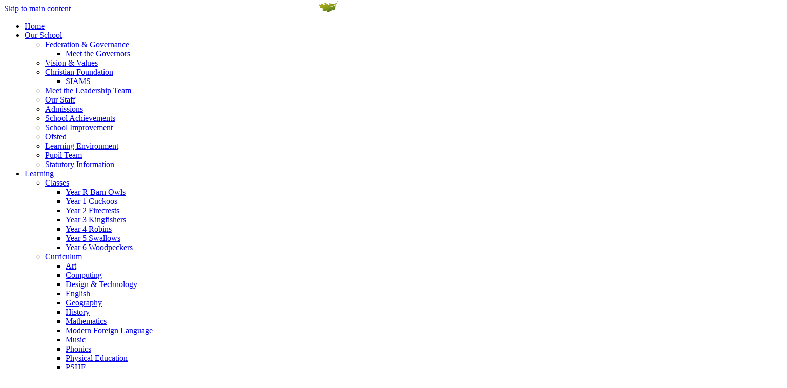

--- FILE ---
content_type: text/html
request_url: https://www.benenden-cep.kent.sch.uk/News/Dulwich-Athletics-Festival-2023/
body_size: 11219
content:
<!-- from CSV -->
<!DOCTYPE html>
<html lang="en">
<head>
	<!--pageID 27966-->
	
		<meta charset="UTF-8">
        
        <title>Benenden Church of England Primary School - Dulwich Athletics Festival 2023</title>

        <meta name="description" content="Benenden Church of England Primary School, Rolvenden Road, Benenden, TN17 4EH" />
        <meta name="keywords" content="Benenden Church of England Primary School, Rolvenden Road, Benenden, TN17 4EH" />
        <meta name="author" content="Benenden Church of England Primary School website"/>
        
                <meta name="robots" content="INDEX, FOLLOW"/>
        
        <meta name="rating" content="General"/>
        <meta name="revisit-after" content="2 days"/>
		<meta property="og:site_name" content="Benenden Church of England Primary School" />
<meta property="og:title" content="Dulwich Athletics Festival 2023" />
<meta property="og:url" content="https://benendenchurchofenglandprimaryschool.greenhousecms.co.uk/News/Dulwich-Athletics-Festival-2023" />
<meta property="og:type" content="article" />
<meta property="og:image" itemprop="image primaryImageOfPage" content="https://benendenchurchofenglandprimaryschool.greenhousecms.co.uk/i/photos/Athletics_Both_newsletter_thumb.jpg" />
<meta property="og:description" content="" />
<meta name="twitter:card" content="summary_large_image" />
<meta name="twitter:title" content="Dulwich Athletics Festival 2023" />
<meta name="twitter:description" content="Dulwich Athletics Festival 2023" />
<meta name="twitter:image" content="https://benendenchurchofenglandprimaryschool.greenhousecms.co.uk/i/photos/Athletics_Both_newsletter_thumb.jpg" />
<meta name="twitter:url" content="https://benendenchurchofenglandprimaryschool.greenhousecms.co.uk/News/Dulwich-Athletics-Festival-2023" />

        
        <link rel="shortcut icon" href="/favicon.ico" />
        <link rel="icon" href="/favicon.ico" />
	
<link href="/admin/public/c_boxes_buttons.css" rel="stylesheet" type="text/css" />
<link href="/inc/c.css"  rel="stylesheet" type="text/css" media="screen" />

<!-- MOBILE / RESPONSIVE -->
<meta name="viewport" content="width=device-width, initial-scale=1, maximum-scale=2">

<!-- Import IE8 and IE7 Stylesheets -->
    <!--[if lt IE 9]>
        <script src="http://html5shiv.googlecode.com/svn/trunk/html5.js"></script>
        <link href="/inc/c_IE8.css" rel="stylesheet" type="text/css" media="screen" />
    <![endif]-->
    <!--[if lt IE 8]>
        <link href="/inc/c_IE7.css" rel="stylesheet" type="text/css" media="screen" />
    <![endif]-->

<!-- IE warnings -->
    <!--[if IE]>
         <div id="ie-warning">
         <p>Sorry, this version of Internet Explorer <strong>may not support certain features</strong>.<br />
         <p>We recommend <a href="https://www.google.com/chrome/" target="_blank">Google Chrome</a>.</p>
         <a onclick="myFunction()">Thank you but no.</a >
         </div>
        
         <script>
         function myFunction() {
             var x = document.getElementById("ie-warning");
             if (x.style.display === "none") {
                 x.style.display = "block";
             } else {
             x.style.display = "none";
                 }
         }
         </script>
    <![endif]-->

<!-- Current position in navigation -->

<style type="text/css">
	.nav li a#nav1951:before {
			 content: ''; display: block; position: absolute;  width:  37px; height:  24px ; background: url(/i/design/nav-ic.png) no-repeat; background-size: cover;  top: 0; left: 0; right: 0; margin: auto;  z-index: 0; 
		}
	#SideHeadingPages li a#subID27966		{text-decoration: none; background: #15447a; }
	#SideHeadingPages li a#childID27966	{text-decoration: none; background: #15447a; }
	ul li.sidelist_li							{display:none;}
	ul li.PPID27966							{display:block; }
</style>

<!-- Import jQuery -->
<script type="text/javascript" src="https://ajax.googleapis.com/ajax/libs/jquery/1.8.3/jquery.min.js"></script>
<!--<script src="https://code.jquery.com/jquery-3.5.1.min.js" integrity="sha256-9/aliU8dGd2tb6OSsuzixeV4y/faTqgFtohetphbbj0=" crossorigin="anonymous"></script>-->

<!-- If using using Google Webfonts, link to the external CSS file here -->


</head>

<body class="body_27966">



<!-- Wrapper -->

<a href="#mainholder" class="skip-link">Skip to main content</a>

<div id="wrapper">

	

      <nav id="navholder">
        <div class="wrapper">
            <ul id="dmenu" class="nav">
<li><a href="/" id="nav1946">Home</a>
</li><li><a href="/Vision-Values" id="nav1947">Our School</a>
<ul><li><a href="/Federation-Governance">Federation &amp; Governance</a><ul><li><a href="/Federation-Governance/Meet-the-Governors">Meet the Governors</a></li></ul></li><li><a href="/Vision-Values">Vision & Values</a></li><li><a href="/Christian-Foundation">Christian Foundation</a><ul><li><a href="/SIAMS">SIAMS</a></li></ul></li><li><a href="/Meet-the-Leadership-Team">Meet the Leadership Team</a></li><li><a href="/Our-Staff">Our Staff</a></li><li><a href="/Admissions">Admissions</a></li><li><a href="/School-Achievements">School Achievements</a></li><li><a href="/School-Improvement">School Improvement</a></li><li><a href="/Ofsted">Ofsted</a></li><li><a href="/Learning-Environment">Learning Environment</a></li><li><a href="/Houses">Pupil Team</a></li><li><a href="/News/Statutory-Information">Statutory Information</a></li></ul></li><li><a href="/Learning/Classes" id="nav1948">Learning</a>
<ul><li><a href="/Learning/Classes">Classes</a><ul><li><a href="/Class-R-Barn-Owls">Year R Barn Owls</a></li><li><a href="/Year-1-Cuckoos">Year 1 Cuckoos</a></li><li><a href="/Year-2-Firecrests-30102021175032">Year 2 Firecrests</a></li><li><a href="/Year-3-Kingfishers">Year 3 Kingfishers</a></li><li><a href="/Year-4-Kingfishers-30102021175058">Year 4 Robins</a></li><li><a href="/Year-5-Swallows-30102021175146">Year 5 Swallows</a></li><li><a href="/Year-6-Woodpeckers-30102021175214">Year 6 Woodpeckers</a></li></ul></li><li><a href="/Learning/Curriculum">Curriculum</a><ul><li><a href="/Art">Art</a></li><li><a href="/Computing">Computing</a></li><li><a href="/Design-Technology">Design &amp; Technology</a></li><li><a href="/English">English</a></li><li><a href="/Geography">Geography</a></li><li><a href="/History">History</a></li><li><a href="/Learning/Mathematics">Mathematics</a></li><li><a href="/Modern-Foreign-Language">Modern Foreign Language</a></li><li><a href="/Music">Music</a></li><li><a href="/Phonics">Phonics</a></li><li><a href="/PE">Physical Education</a></li><li><a href="/Learning/PSHE">PSHE</a></li><li><a href="/Religious-Education">Religious Education</a></li><li><a href="/Science">Science</a></li></ul></li><li><a href="/Forest-School">Forest School</a><ul><li><a href="/Learning/Forest-School-Galleries">Forest School Galleries</a></li><li><a href="/How-do-we-run-Forest-School">How do we run Forest School?</a></li><li><a href="/What-is-Forest-School">What is Forest School?</a></li></ul></li><li><a href="/Learning/Curriculum-Matrix">Curriculum Matrix</a></li><li><a href="https://sites.google.com/benenden-cep.kent.sch.uk/outdoorlearningcurriculum/home" target="_blank">Outdoor Learning Curriculum</a></li><li><a href="/Learning/Remote-Learning">Remote Learning</a></li><li><a href="/Learning/Weekly-Celebrations">Weekly Celebrations</a></li></ul></li><li><a href="/News/Newsletters" id="nav1949">Parents</a>
<ul><li><a href="/News/Newsletters">Newsletters</a></li><li><a href="/Term-Dates">Term Dates</a></li><li><a href="/Calendar">School Calendar</a></li><li><a href="/School-Day">School Day</a></li><li><a href="/School-Meals">School Meals</a></li><li><a href="/School-Uniform">School Uniform</a></li><li><a href="/Parents/Early-Birds">Early Birds (Breakfast) & Nightingales (After-school Club)</a></li><li><a href="/Parents/Clubs">Clubs</a></li><li><a href="/Parents/How-to-complain">How to complain</a></li><li><a href="/Parents/Medical-Information">Medical Information</a></li><li><a href="/Parents/Onlinesafety">Online Safety</a></li><li><a href="/Parents/parentview">Parent View</a></li><li><a href="/Parents/Community-News">Community News</a></li></ul></li><li><a href="/Attendance" id="nav1950">Key Information</a>
<ul><li><a href="/Attendance">Attendance</a></li><li><a href="/Parents/Special-Educational-Needs">Special Educational Needs</a></li><li><a href="/Parents/Wellbeing-Provision">Wellbeing</a><ul><li><a href="/Wellbeing-Newsletters">Wellbeing Newsletters</a></li></ul></li><li><a href="/Parents/Pupil-Premium">Pupil Premium</a></li><li><a href="/Parents/Sports-Premium">Sports Premium</a></li><li><a href="/Financial-Information">Financial Information</a></li><li><a href="/News/GDPR">GDPR</a></li><li><a href="/Policies">Policies</a></li><li><a href="/News/Safeguarding">Safeguarding</a></li><li><a href="/Website-Accessiblity-Statement">Website Accessiblity Statement</a></li></ul></li><li><a href="/Parents/PTFA" id="nav2065">PTFA</a>
<ul><li><a href="/Get-Involved">About Us</a></li><li><a href="/PTFA-News">PTFA News</a></li><li><a href="/Minutes-Agenda-Finance">Minutes, Agenda &amp; Finance</a></li><li><a href="/Future-Projects">PTFA Projects</a></li></ul></li><li><a href="/News" id="nav1951">News</a>
<ul><li><a href="/News">All News</a></li><li><a href="/News/Galleries">Galleries</a></li><li><a href="/News/Sports-News">Sports News</a></li></ul></li><li><a href="/Contact" id="nav1952">Contact</a>
<ul><li><a href="/Contact">Contact Us</a></li><li><a href="/Contact/How-To-Find-Us">How To Find Us</a></li></ul></li></ul>
        </div>
    </nav>
    <!-- NavHolder -->


    <div id="slider">

        <header>

            <div class="wrapper">

                <h1 class="hidden" title="Go to home page">Benenden Church of England Primary School</h1><!-- Title -->
                <div id="logo-index"><a href="/index.asp"><img src="/i/design/Benenden-Church-of-England-Primary-School.png" id="logo"
                            alt="Benenden Church of England Primary School" title="Benenden Church of England Primary School"></a></div><!-- Logo -->


                            <!-- Tools & Social links -->
                <ul id="tools-dock">
                    <!-- Search Link - (needs overlay in footer and js) -->
                    <li><a id="FS" href="#search"></a></li>
                    <!-- Translate -->
                    <li>
                        <div class="translate">
                            <div id="google_translate_element"></div>
                        </div>
                    </li>
                    <!-- Social Links -->
                    <li><a href="https://twitter.com/benendencep" target="_blank" id="twitter-head"></a></li>
                </ul>
            </div><!-- header wrapper -->

            

        </header><!-- Header -->

        

    </div><!-- Slider -->




	<!-- Main Holder -->

	<div id="mainholder">
		
 		<div class="wrapper-inside">
		<div class="ColumnRight">

  <!-- removed 11/11/24 - previously reinstated 17/11/21 for Green St Green problem -->
  
    <!-- load Galleria -->
    <script src="/admin/inc/FrontEndFiles/galleria/galleria.js"></script>
	<style>
		.galleria-theme-azur .galleria-image-nav-left, .galleria-theme-azur .galleria-image-nav-right {width:100px; height:100%}
		.galleria-theme-azur .galleria-image-nav {top: 0;height: 100%;}
		.galleria-stage {min-height: 400px;    position: absolute;    top: 10px;    bottom: 60px;    left: 10px;    right: 10px;    overflow: hidden;}
		.galleria-container {min-height:400px; width:100%;}
		.galleria-errors{display: none;}
    </style>

	<style>
		.galleria1 {left: 10px;right: 10px; min-height:400px;}
	</style>
    
    	<h3 class="slideshow-heading">Dulwich Athletics 2023</h3>
        
	<div class="galleria1 slideshowgallery" id="Gallery3914">
		
			<a href="/i/photos/Gallery/Galleries/3914-Dulwich-Athletics-2023/Athletics_Ben.jpg">
				<img src="/i/photos/Gallery/Galleries/3914-Dulwich-Athletics-2023/thumbs/thumbsAthletics%5FBen%2Ejpg"
					 data-big="/i/photos/Gallery/Galleries/3914-Dulwich-Athletics-2023/Athletics%5FBen%2Ejpg" 
					 data-title="Athletics Ben">
			</a>
	
			<a href="/i/photos/Gallery/Galleries/3914-Dulwich-Athletics-2023/Athletics_Ben_2.jpg">
				<img src="/i/photos/Gallery/Galleries/3914-Dulwich-Athletics-2023/thumbs/thumbsAthletics%5FBen%5F2%2Ejpg"
					 data-big="/i/photos/Gallery/Galleries/3914-Dulwich-Athletics-2023/Athletics%5FBen%5F2%2Ejpg" 
					 data-title="Athletics Ben 2">
			</a>
	
			<a href="/i/photos/Gallery/Galleries/3914-Dulwich-Athletics-2023/Athletics_Ben_3.jpg">
				<img src="/i/photos/Gallery/Galleries/3914-Dulwich-Athletics-2023/thumbs/thumbsAthletics%5FBen%5F3%2Ejpg"
					 data-big="/i/photos/Gallery/Galleries/3914-Dulwich-Athletics-2023/Athletics%5FBen%5F3%2Ejpg" 
					 data-title="Athletics Ben 3">
			</a>
	
			<a href="/i/photos/Gallery/Galleries/3914-Dulwich-Athletics-2023/Athletics_Ben_4.jpg">
				<img src="/i/photos/Gallery/Galleries/3914-Dulwich-Athletics-2023/thumbs/thumbsAthletics%5FBen%5F4%2Ejpg"
					 data-big="/i/photos/Gallery/Galleries/3914-Dulwich-Athletics-2023/Athletics%5FBen%5F4%2Ejpg" 
					 data-title="Athletics Ben 4">
			</a>
	
			<a href="/i/photos/Gallery/Galleries/3914-Dulwich-Athletics-2023/Athletics_Ben_5.jpg">
				<img src="/i/photos/Gallery/Galleries/3914-Dulwich-Athletics-2023/thumbs/thumbsAthletics%5FBen%5F5%2Ejpg"
					 data-big="/i/photos/Gallery/Galleries/3914-Dulwich-Athletics-2023/Athletics%5FBen%5F5%2Ejpg" 
					 data-title="Athletics Ben 5">
			</a>
	
			<a href="/i/photos/Gallery/Galleries/3914-Dulwich-Athletics-2023/Athletics_Ben_6.jpg">
				<img src="/i/photos/Gallery/Galleries/3914-Dulwich-Athletics-2023/thumbs/thumbsAthletics%5FBen%5F6%2Ejpg"
					 data-big="/i/photos/Gallery/Galleries/3914-Dulwich-Athletics-2023/Athletics%5FBen%5F6%2Ejpg" 
					 data-title="Athletics Ben 6">
			</a>
	
			<a href="/i/photos/Gallery/Galleries/3914-Dulwich-Athletics-2023/Athletics_Both.jpg">
				<img src="/i/photos/Gallery/Galleries/3914-Dulwich-Athletics-2023/thumbs/thumbsAthletics%5FBoth%2Ejpg"
					 data-big="/i/photos/Gallery/Galleries/3914-Dulwich-Athletics-2023/Athletics%5FBoth%2Ejpg" 
					 data-title="Athletics Both">
			</a>
	
			<a href="/i/photos/Gallery/Galleries/3914-Dulwich-Athletics-2023/Athletics_Both_10.jpg">
				<img src="/i/photos/Gallery/Galleries/3914-Dulwich-Athletics-2023/thumbs/thumbsAthletics%5FBoth%5F10%2Ejpg"
					 data-big="/i/photos/Gallery/Galleries/3914-Dulwich-Athletics-2023/Athletics%5FBoth%5F10%2Ejpg" 
					 data-title="Athletics Both 10">
			</a>
	
			<a href="/i/photos/Gallery/Galleries/3914-Dulwich-Athletics-2023/Athletics_Both_11.jpg">
				<img src="/i/photos/Gallery/Galleries/3914-Dulwich-Athletics-2023/thumbs/thumbsAthletics%5FBoth%5F11%2Ejpg"
					 data-big="/i/photos/Gallery/Galleries/3914-Dulwich-Athletics-2023/Athletics%5FBoth%5F11%2Ejpg" 
					 data-title="Athletics Both 11">
			</a>
	
			<a href="/i/photos/Gallery/Galleries/3914-Dulwich-Athletics-2023/Athletics_both_12.jpg">
				<img src="/i/photos/Gallery/Galleries/3914-Dulwich-Athletics-2023/thumbs/thumbsAthletics%5Fboth%5F12%2Ejpg"
					 data-big="/i/photos/Gallery/Galleries/3914-Dulwich-Athletics-2023/Athletics%5Fboth%5F12%2Ejpg" 
					 data-title="Athletics both 12">
			</a>
	
			<a href="/i/photos/Gallery/Galleries/3914-Dulwich-Athletics-2023/Athletics_Both_13.jpg">
				<img src="/i/photos/Gallery/Galleries/3914-Dulwich-Athletics-2023/thumbs/thumbsAthletics%5FBoth%5F13%2Ejpg"
					 data-big="/i/photos/Gallery/Galleries/3914-Dulwich-Athletics-2023/Athletics%5FBoth%5F13%2Ejpg" 
					 data-title="Athletics Both 13">
			</a>
	
			<a href="/i/photos/Gallery/Galleries/3914-Dulwich-Athletics-2023/Athletics_Both_14.jpg">
				<img src="/i/photos/Gallery/Galleries/3914-Dulwich-Athletics-2023/thumbs/thumbsAthletics%5FBoth%5F14%2Ejpg"
					 data-big="/i/photos/Gallery/Galleries/3914-Dulwich-Athletics-2023/Athletics%5FBoth%5F14%2Ejpg" 
					 data-title="Athletics Both 14">
			</a>
	
			<a href="/i/photos/Gallery/Galleries/3914-Dulwich-Athletics-2023/Athletics_Both_15.jpg">
				<img src="/i/photos/Gallery/Galleries/3914-Dulwich-Athletics-2023/thumbs/thumbsAthletics%5FBoth%5F15%2Ejpg"
					 data-big="/i/photos/Gallery/Galleries/3914-Dulwich-Athletics-2023/Athletics%5FBoth%5F15%2Ejpg" 
					 data-title="Athletics Both 15">
			</a>
	
			<a href="/i/photos/Gallery/Galleries/3914-Dulwich-Athletics-2023/Athletics_Both_16.jpg">
				<img src="/i/photos/Gallery/Galleries/3914-Dulwich-Athletics-2023/thumbs/thumbsAthletics%5FBoth%5F16%2Ejpg"
					 data-big="/i/photos/Gallery/Galleries/3914-Dulwich-Athletics-2023/Athletics%5FBoth%5F16%2Ejpg" 
					 data-title="Athletics Both 16">
			</a>
	
			<a href="/i/photos/Gallery/Galleries/3914-Dulwich-Athletics-2023/Athletics_Both_17.jpg">
				<img src="/i/photos/Gallery/Galleries/3914-Dulwich-Athletics-2023/thumbs/thumbsAthletics%5FBoth%5F17%2Ejpg"
					 data-big="/i/photos/Gallery/Galleries/3914-Dulwich-Athletics-2023/Athletics%5FBoth%5F17%2Ejpg" 
					 data-title="Athletics Both 17">
			</a>
	
			<a href="/i/photos/Gallery/Galleries/3914-Dulwich-Athletics-2023/Athletics_Both_18.jpg">
				<img src="/i/photos/Gallery/Galleries/3914-Dulwich-Athletics-2023/thumbs/thumbsAthletics%5FBoth%5F18%2Ejpg"
					 data-big="/i/photos/Gallery/Galleries/3914-Dulwich-Athletics-2023/Athletics%5FBoth%5F18%2Ejpg" 
					 data-title="Athletics Both 18">
			</a>
	
			<a href="/i/photos/Gallery/Galleries/3914-Dulwich-Athletics-2023/Athletics_both_19.jpg">
				<img src="/i/photos/Gallery/Galleries/3914-Dulwich-Athletics-2023/thumbs/thumbsAthletics%5Fboth%5F19%2Ejpg"
					 data-big="/i/photos/Gallery/Galleries/3914-Dulwich-Athletics-2023/Athletics%5Fboth%5F19%2Ejpg" 
					 data-title="Athletics both 19">
			</a>
	
			<a href="/i/photos/Gallery/Galleries/3914-Dulwich-Athletics-2023/Athletics_Both_2.jpg">
				<img src="/i/photos/Gallery/Galleries/3914-Dulwich-Athletics-2023/thumbs/thumbsAthletics%5FBoth%5F2%2Ejpg"
					 data-big="/i/photos/Gallery/Galleries/3914-Dulwich-Athletics-2023/Athletics%5FBoth%5F2%2Ejpg" 
					 data-title="Athletics Both 2">
			</a>
	
			<a href="/i/photos/Gallery/Galleries/3914-Dulwich-Athletics-2023/Athletics_Both_3.jpg">
				<img src="/i/photos/Gallery/Galleries/3914-Dulwich-Athletics-2023/thumbs/thumbsAthletics%5FBoth%5F3%2Ejpg"
					 data-big="/i/photos/Gallery/Galleries/3914-Dulwich-Athletics-2023/Athletics%5FBoth%5F3%2Ejpg" 
					 data-title="Athletics Both 3">
			</a>
	
			<a href="/i/photos/Gallery/Galleries/3914-Dulwich-Athletics-2023/Athletics_both_4.jpg">
				<img src="/i/photos/Gallery/Galleries/3914-Dulwich-Athletics-2023/thumbs/thumbsAthletics%5Fboth%5F4%2Ejpg"
					 data-big="/i/photos/Gallery/Galleries/3914-Dulwich-Athletics-2023/Athletics%5Fboth%5F4%2Ejpg" 
					 data-title="Athletics both 4">
			</a>
	
			<a href="/i/photos/Gallery/Galleries/3914-Dulwich-Athletics-2023/Athletics_Both_5.jpg">
				<img src="/i/photos/Gallery/Galleries/3914-Dulwich-Athletics-2023/thumbs/thumbsAthletics%5FBoth%5F5%2Ejpg"
					 data-big="/i/photos/Gallery/Galleries/3914-Dulwich-Athletics-2023/Athletics%5FBoth%5F5%2Ejpg" 
					 data-title="Athletics Both 5">
			</a>
	
			<a href="/i/photos/Gallery/Galleries/3914-Dulwich-Athletics-2023/Athletics_Both_6.jpg">
				<img src="/i/photos/Gallery/Galleries/3914-Dulwich-Athletics-2023/thumbs/thumbsAthletics%5FBoth%5F6%2Ejpg"
					 data-big="/i/photos/Gallery/Galleries/3914-Dulwich-Athletics-2023/Athletics%5FBoth%5F6%2Ejpg" 
					 data-title="Athletics Both 6">
			</a>
	
			<a href="/i/photos/Gallery/Galleries/3914-Dulwich-Athletics-2023/Athletics_Both_7.jpg">
				<img src="/i/photos/Gallery/Galleries/3914-Dulwich-Athletics-2023/thumbs/thumbsAthletics%5FBoth%5F7%2Ejpg"
					 data-big="/i/photos/Gallery/Galleries/3914-Dulwich-Athletics-2023/Athletics%5FBoth%5F7%2Ejpg" 
					 data-title="Athletics Both 7">
			</a>
	
			<a href="/i/photos/Gallery/Galleries/3914-Dulwich-Athletics-2023/Athletics_Both_8.jpg">
				<img src="/i/photos/Gallery/Galleries/3914-Dulwich-Athletics-2023/thumbs/thumbsAthletics%5FBoth%5F8%2Ejpg"
					 data-big="/i/photos/Gallery/Galleries/3914-Dulwich-Athletics-2023/Athletics%5FBoth%5F8%2Ejpg" 
					 data-title="Athletics Both 8">
			</a>
	
			<a href="/i/photos/Gallery/Galleries/3914-Dulwich-Athletics-2023/Athletics_Both_9.jpg">
				<img src="/i/photos/Gallery/Galleries/3914-Dulwich-Athletics-2023/thumbs/thumbsAthletics%5FBoth%5F9%2Ejpg"
					 data-big="/i/photos/Gallery/Galleries/3914-Dulwich-Athletics-2023/Athletics%5FBoth%5F9%2Ejpg" 
					 data-title="Athletics Both 9">
			</a>
	
			<a href="/i/photos/Gallery/Galleries/3914-Dulwich-Athletics-2023/Athletics_Both_newsletter.jpg">
				<img src="/i/photos/Gallery/Galleries/3914-Dulwich-Athletics-2023/thumbs/thumbsAthletics%5FBoth%5Fnewsletter%2Ejpg"
					 data-big="/i/photos/Gallery/Galleries/3914-Dulwich-Athletics-2023/Athletics%5FBoth%5Fnewsletter%2Ejpg" 
					 data-title="Athletics Both newsletter">
			</a>
	
	</div>
	
		<script type="text/javascript">
		$(function() {
			Galleria.loadTheme('/admin/inc/FrontEndFiles/galleria/galleria.azur.js');
		});
		//$( "h4" ).removeClass( "closed" )
		</script>
	
	<script type="text/javascript">
	$(document).ready(function() {
		setTimeout(function() {
			Galleria.run('.galleria1',{
			fullscreenTransition: 'fade',
	//            imageCrop: 'landscape',
			imageCrop: 'false',
			lightboxFadeSpeed: 3500,
			lightboxTransitionSpeed: 1500
			//height: parseInt($('#gallery').css('height')),
		// wait: true
			});
		}, 1000);			
	});
		//$(function() {
		 // $("h4.question").click(function () {
				//$(this).next().toggle(), $(this).toggleClass("open"), $(this).toggleClass("closed");
			//});
		//});	

	// https://galleriajs.github.io/docs/options/index.html#using-options
			
	</script>

<p>&nbsp;</p>
<nav id="SideHeadingPages" class="SideHeading"><h2>News</h2>
<ul class="SideList"><li><a href="/News" id="subID9348">All News</a></li><li><a href="/News/Galleries" id="subID9355">Galleries</a></li><li><a href="/News/Sports-News" id="subID14176">Sports News</a></li>
</ul></nav>
</div>
<div class="Content2Column">
<h1 class="HTXT">Dulwich Athletics Festival 2023</h1>
<p><img src="/i/photos/Athletics_Both_newsletter_large.jpg" class="imageright" />On Friday 19th May a team of children from years 3,4 ,5 &amp; 6 competed at an Athletics festival at Dulwich Prep school. Each child ran either a sprint, a middle distance or a long distance as well as a team relay. Four very kind children from year three joined the Goudhurst team for the day as their year three were at the seaside! A huge thank you to Olivia K, Poppy, Luca and Noah B for stepping up to help Goudhurst form a team.</p>
<p>All the children ran their hearts out and performed brilliantly, ending the afternoon in the Silver medal position - just 3 points behind the winning team from Frittenden.</p>
<p>A big thank you to Mrs Kirby and Miss Maynard for leading the Benenden team for the afternoon and for transporting them to and from the venue. Thanks also to the many parents who came along to offer support.&nbsp;</p>
<p>Well done to Murray, Caoilainn, George Gray, Olivia H, Billy, Blake, Issy, Elsa, Jordan, Harry L, Tabitha, Zoe, Charlie, Dom, Toni and Amelia. A special mention to Toni in her 100m race where she left the rest of the field for dust</p>
<p>MM</p>
</div>

        </div><!--wrapper-inside-->
	</div>
</div>

<!-- Footer -->
<footer>
	<div class="wrapper">

		<a id="trust-logo" href="#">Part of
			<img src="/i/design/The-10-10-Primary-Federation.png" alt="The 10:10 Primary Federation" title="The 10:10 Primary Federation" >
		</a>

		<div id="contact">
			<p class="address"><span>Benenden Church of England Primary School</span><br>
				Rolvenden Road, Benenden, TN17 4EH
			</p>
			<p class="tel-mail">T: 01580 240565<br>
			<a href="mailto:office@benenden-cep.kent.sch.uk?subject=Enquiry%20from%20website">E: office@benenden-cep.kent.sch.uk</a>
			</p>
			
		</div>


		<div class="sub-footer">
			<p class="copyright">&copy; 2026 &middot; <a href="/legal">Legal Information</a></p>
			<p id="credit">Primary School Website Design by <a href="https://www.greenhouseschoolwebsites.co.uk"
					target="_blank">Greenhouse School Websites</a></p>

		</div>
	</div>
	<section id="map-sec">
		<div>
			<iframe title="Google Map" role="application" src="https://www.google.com/maps/embed?pb=!1m18!1m12!1m3!1d2108.3897222583387!2d0.5838781962811231!3d51.06578926009584!2m3!1f0!2f0!3f0!3m2!1i1024!2i768!4f13.1!3m3!1m2!1s0x47df233d09da2ab3%3A0x8c77455968405d75!2sBenenden%20C%20Of%20E%20Primary%20School!5e0!3m2!1sen!2suk!4v1634033333949!5m2!1sen!2suk" style="border:0;" allowfullscreen="" loading="lazy"></iframe>
		</div>
	</section>
</footer>

<section id="awards">
	<div class="CMSawards" contenteditable="false">
<ul>
<ul>
<li><img src="/i/FSA.png" width="300" height="225" alt="" class="" /></li>
<li><img src="/i/diocese.jpg" width="507" height="99" alt="" class="" /></li>
<li><img src="/i/healthy_schools.jpeg" width="82" height="88" alt="" class="" /></li>
<li><img src="/i/WAS-NCB-logo_2024-2027.jpg" width="1000" height="301" alt="" class="" /></li>
<li><img src="/i/Screenshot_2022-01-05_at_23_02_59.png" width="1448" height="486" alt="" class="" /></li>
<li><img src="/i/Screenshot_2022-01-05_at_23_28_45.png" width="1032" height="292" /></li>
<li><a href="https://www.musicmark.org.uk/"><img src="/i/graphics/awards/Music-Mark-logo-school-right-RGB.png" width="800" height="412" alt="" class="" /></a></li>
<li><img src="/i/MH_LLME_Kent___Medway_logo.jpg" width="976" height="240" /></li>
<li><img src="/i/graphics/awards/OFSTED.jpg" width="69" height="69" alt="" class="" /></li>
<li><img src="/i/graphics/awards/Gold_Mark.jpg" width="627" height="573" alt="" class="" /></li>
<li><img src="/i/SG_mark_2024-25_gold.png" width="600" height="603" alt="" class="" /></li>
<li><img src="/i/Eco-Schools_logo_-_Distinction_21-22_-Colour.png" width="1267" height="1600" alt="" class="" /></li>
<li><img src="/i/Logo.png" width="425" height="119" alt="" class="" /></li>
<li><img src="/i/graphics/awards/FFT_Attendance_2023_24_Award.png" width="1100" height="1600" alt="" class="" /></li>
<li><img src="/i/graphics/awards/greenhouse-sample-AWARD.png" width="103" height="87" alt="" class="" /></li>
<li><img src="/i/Fit_for_life.jpg" width="792" height="791" alt="" class="" /></li>
<li><img src="/i/AYLA_Badge.png" width="960" height="960" alt="" class="" /></li>
<li><img src="/i/PSQM_2025.jpg" width="1265" height="1204" alt="" class="" /></li>
<li><img src="/i/Arts_Award.png" width="300" height="124" alt="" class="" /></li>
</ul>
</ul>
<br />
<p></p>
</div>


	</section>

<!-- Search Form Overlay -->
<div id="search">
	<form id="FS" method="post" action="/inc/Search/">
		<label for="search-field" class="sr-only">Search site</label>

<input placeholder="Search site" name="S" type="search" id="search-field"
			onfocus="resetsearch()" value="Search site"></form>
</div>




<!-- Translate -->
<script type="text/javascript"
src="//translate.google.com/translate_a/element.js?cb=googleTranslateElementInit"></script>
<script type="text/javascript">
function googleTranslateElementInit() {
	new google.translate.TranslateElement({ pageLanguage: 'en' }, 'google_translate_element');
}
</script>

<script type="text/javascript" src="/inc/js/scripts.min.js"></script>
<script type="text/javascript">

// Mobile Navigation
$(document).ready(function () {
	$('nav#navholder .wrapper').meanmenu({
		meanMenuContainer: '#wrapper', // Choose where meanmenu will be placed within the HTML
		meanScreenWidth: "990", // set the screen width you want meanmenu to kick in at
		meanRevealPosition: "center", // left right or center positions
		meanRevealPositionDistance: "", // Tweak the position of the menu from the left / right
		meanShowChildren: true, // true to show children in the menu, false to hide them
		meanExpandableChildren: true, // true to allow expand/collapse children
		meanRemoveAttrs: true, // true to remove classes and IDs, false to keep them
		meanDisplay: "block", // override display method for table cell based layouts e.g. table-cell
		removeElements: "" // set to hide page elements
	});
});


// Search Overlay		
$(document).ready(function () {
	$('a[href="#search"]').on('click', function (event) {
		$('#search').addClass('open');
		setTimeout(function () { $('input[name="S"]').focus() }, 1000);
	});
	$('#search, #search button.close').on('click keyup', function (event) {
		if (event.target == this || event.target.className == 'close' || event.keyCode == 27) {
			$(this).removeClass('open');
		}
	});
});

// Backstretch
$("#slider").backstretch([
           	  	"/i/photos/Gallery/Home/020.jpg" , 
  	  	"/i/photos/Gallery/Home/Alison_with_children_2.jpg" , 
  	  	"/i/photos/Gallery/Home/Benenden_Primary_-_Wizard_Of_Oz_15_07_24-178.jpg" , 
  	  	"/i/photos/Gallery/Home/Benenden_with_Revd_Rose-6.jpg" , 
  	  	"/i/photos/Gallery/Home/GY6_3918.jpg" , 

	], {
	  duration: 4000
	  , fade: 550
		}
	);
  	<!-- banimgs = 6 banimgsize = 450000 -->



// Reset site search form on focus
function resetsearch() {
	$("#search-field").val("");
}

$(document).ready(function () {

	// Check to see if there's anything in sidebar
	var cl = $('.ColumnLeft nav').length;
	var cr = $('.ColumnRight nav').length;

	// Finding an li inside the div
	var awb = $('.CMSawards li img').length;

	// If nothing added via CMS
	if (awb == 0) {
		$('.CMSawards').attr('class', 'hidden');
		$('#awards').hide();
	}

	// If sidebars are empty, change Content2Column to Content1Column
	if (cl == 0 && cr == 0) {
		$('.Content2Column').attr('class', 'Content1Column');
		$('.ColumnLeft, .ColumnRight').hide();
	}

	// Add parent class to 2nd level links with children
	$("#dmenu li li a").each(function () {
		if ($(this).next().length > 0) {
			$(this).addClass("parent");
		};
	});

	// Add doubleTapToGo to navigation links
	$("#dmenu li:has(ul)").doubleTapToGo(); /* touch device menus */

});

//RESPONSIVE CODE
function checkWidth() {
	var windowSize = $(window).width();
	if (windowSize < 770) {
		// If mobile: Insert sidebar after Content2Column
		$(".ColumnLeft").insertAfter(".Content2Column");
		$(".ColumnRight").insertAfter(".Content2Column");
	} else {
		// Otherwise reposition sidebar before Content2Column
		$(".ColumnLeft").insertBefore(".Content2Column");
		$(".ColumnRight").insertBefore(".Content2Column");
	}
}
checkWidth();
$(window).bind('resize orientationchange', function () {
	checkWidth();
});

//Close modal
$(function () {
	$(".close-CMSmodal").click(function () {
		$(".message-CMSmodal").addClass("hide-CMSmodal");
		$(".CMSmodal-home").addClass("CMSmodal-bg");
	});
});

//prevent # link from having action
$('a[href="#"]:not(.auto-list-modal)').click(function (e) {
	e.preventDefault();
});
</script>

<!-- reload on orientation or size change -->
<script type="text/javascript">
window.onorientationchange = function () {
	var orientation = window.orientation;
	switch (orientation) {
		case 0:
		case 90:
		case -90: window.location.reload();
			break;
	}
};
</script>









<script type="text/javascript" charset="UTF-8" src="/admin/public/cookies.js" async></script>
<!-- hide sidebars if empty -->
<script type="text/javascript">
	var cleft = $.trim($('.ColumnLeft').text()).length;
	var cright = $.trim($('.ColumnRight').text()).length;
	// If sidebars are empty, change Content2Column to Content1Column
	if (cleft < 4 && cright < 4) {
	  $('.Content2Column').attr('class','Content1Column');
	  $('.ColumnLeft, .ColumnRight').hide();	}
	if (cleft > 4 && cright < 4) {
	  $('.Content3Column').attr('class','Content2Column');
	  $('.ColumnRight').hide();	}
	if (cleft < 4 && cright > 4) {
	  $('.Content3Column').attr('class','Content2Column');
	  $('.ColumnLeft').hide();	}
</script>
<!--end sidebar hide -->

<script type="text/javascript">	
	//// add tableborder class on small displays
	if ($(window).width() < 960) {
		$('table').each(function() {
			if ($(this).prop('scrollWidth') > $(this).width() ) {
				$(this).wrap("<div class='js-scrollable'></div>");
				if (!$(this).attr('class') || !$(this).attr('class').length) $(this).addClass('tableborder')
				new ScrollHint('.js-scrollable');
				}						
			})
	}
	
	if ($(window).width() < 500) {
		var MobileImage = $('#mainholder img');
			MobileImage.each(function () {
				var that = $(this);
				if (that.width() > 200) {
					that.addClass('imagefullwidth');
				}
			})
	}
	
	$( window ).resize(function() {
			$('table').each(function() {
					if (!$(this).attr('class') || !$(this).attr('class').length) $(this).addClass('tableborder')
				})
	});
	//$('table').click(function () {
		//$(".scroll-hint-icon'").hide();
		//});

	// block search from submitting if empty		
	document.getElementById("FS").onsubmit = function () {
		if (!document.getElementById("search-field").value) {
			 document.getElementById("search-field").placeholder='Enter search text';
			return false;
		}
	else {
		document.getElementById("search-submit").disabled = true;
				return true;
		}
	}

// add alt tags to .backstretch images
document.addEventListener('DOMContentLoaded', function () {
function addAltTags() {
const altImages = document.querySelectorAll('.backstretch img');
altImages.forEach(function (img) {if (!img.hasAttribute('alt') || img.getAttribute('alt').trim() === '') {img.setAttribute('alt', 'A photo from Benenden Church of England Primary School');}});}
addAltTags();
const altObserver = new MutationObserver(addAltTags);
altObserver.observe(document.querySelector('.backstretch'), {childList: true,subtree: true});
});
</script> 


<!-- inline modal code -->
	<link rel="stylesheet" href="/admin/inc/FrontEndFiles/modal/gswMultiModal.css">
	<script src="/admin/inc/FrontEndFiles/modal/gswMultiModal.js"></script>
<!-- end modal code -->


<!-- Stats -->

<!-- Global site tag (gtag.js) - Google Analytics -->
<script async src="https://www.googletagmanager.com/gtag/js?id=G-S6BPJQVWNL"></script>
<script>
  window.dataLayer = window.dataLayer || [];
  function gtag(){dataLayer.push(arguments);}
  gtag('js', new Date());

  gtag('config', 'G-S6BPJQVWNL');
</script>






</body>
</html>
